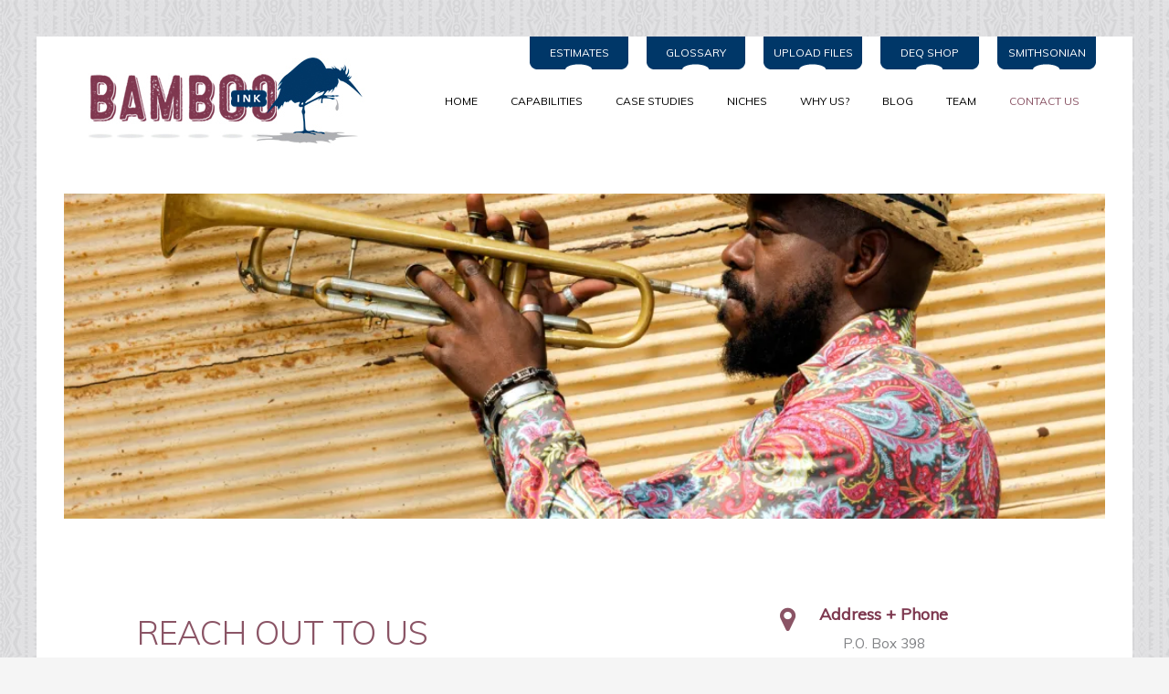

--- FILE ---
content_type: text/css
request_url: https://bambooink.com/wp-content/themes/rockfolio-child/style.css?ver=1
body_size: 11259
content:
/*
Theme Name:     Bamboo Ink
Theme URI:		http://themeforest.net/user/Orangeidea/portfolio
Description:    Child theme for the ROCKFOLIO theme
Version:		1.0
Author:         OrangeIdea
Author URI:		http://themeforest.net/user/OrangeIdea
Template:		rockfolio

*/

@import url("../rockfolio/style.css");
@import url("framework/css/options.css");

/* --------- Insert your custom styles on next rows --------- */

/*
Gray is: c0c0c0
Yellow is: ffbf4c
Green: 676d48
Blue is: 4d5762
Maroon: 7e3950
*/

body.woocommerce-cart .woocommerce-shipping-method,
body.woocommerce-cart #shipping_methods { display: none !important; }

body.woocommerce-cart  .woocommerce ul#shipping_method {
    display: none;
}

body.woocommerce-cart p.woocommerce-shipping-destination  {
    visibility: hidden;
    position: relative;
}

body.woocommerce-cart p.woocommerce-shipping-destination :after {
    visibility: visible;
    position: absolute;
    top: 0;
    left: 0;
    content: "Calculated at checkout";
}


.widget { margin-bottom: 40px; }

..menu-shop-menu-container { margin-left: 40px;}
.menu-shop-menu-container li:before {
  content: '\f054';
  font-family: 'FontAwesome';
  float: left;
  padding-right: 5px;
  color: #c0c0c0;
}

.gf_browser_ie {
   display: block !important;
}

.variations label {
    display: none;
}

#add_payment_method #payment ul.payment_methods li, .woocommerce-cart #payment ul.payment_methods li, .woocommerce-checkout #payment ul.payment_methods li {
    display: block;
    float: left !important;
}

.related { display: none;}
body.postid-493 .woocommerce-product-gallery--with-images { display: none;}
body.postid-493 h1.oi_legend,
body.postid-493 .product_meta,
body.postid-493 .woocommerce-tabs,
body.postid-493 .quantity,
body.postid-493 .oi_soc_header
{ display: none;}

body.postid-493 .woocommerce-page div.product div.summary,
body.postid-493 .woocommerce div.product div.summary{
    float: none;
    width: 100% !important;
    clear: none;
}

body.postid-496 .woocommerce-product-gallery--with-images { display: none;}
body.postid-496 h1.oi_legend,
body.postid-496 .product_meta,
body.postid-496 .woocommerce-tabs,
body.postid-496 .quantity,
body.postid-496 .oi_soc_header
{ display: none;}

body.postid-496 .woocommerce-page div.product div.summary,
body.postid-496 .woocommerce div.product div.summary{
    float: none;
    width: 100% !important;
    clear: none;
}

body.postid-472 td.label { display: none;}

#tax_exempt_checkbox_field .input-checkbox {
    clear: both;
    float: left !important;
    display: inline-block;
   	margin: 10px 10px 0 -20px;
}

.woocommerce form .form-row .input-checkbox {
    display: inline-block !important;
    margin: -2px 8px 0 0;
    text-align: center;
    vertical-align: middle;
    position: relative !important;
}

.message_box { 
color: #5e7f96;
border-color: #cfebfe;
background-color: #dff2fe;
	border-radius: 5px;
	display: block;
overflow: hidden;
margin: 0 0 21.74px;
padding: 1em 1em 1em 4em;
position: relative;
font-size: 1em;
padding: 20px;
}


.message_box .vc_message_box-icon { 
float: left;
color: #56b0ee;
bottom: 0;
font-size: 2em;
left: 0;
top: 0;
width: 1.5em;
font-weight: 400;
font-style: normal;
}

.message_box a { color: #333; font-weight: bold;}

body { 
	letter-spacing: 0px;
	background-image: url('https://bambooink.com/wp-content/uploads/2017/07/BambooWeb_Background.jpg');
	}

.this_page a { font-weight: bold !important;}

h1 { text-transform: uppercase; }


.oi_header_menu li a { padding: 18px;}
	
	
.vc_custom_1500915150306 h3 { color: #000; }

.oi_head_holder { padding-top: 0;}
.oi_icon_titile  {font-weight: bold; font-size: larger; color: #7e3950}
.oi_present_titile { color: #000;}
.oi_present_sub_titile { color: #808285; }

.util { float: right; }

.util a {
	display: block;
	background: url('images/NavBox_Blue.png') top center no-repeat;
	width: 108px; height: 36px;
	text-align: center;
	color: #fff;
	text-decoration: none;
	text-transform: uppercase;
	font-size: 12px;
	line-height: 36px;
	float: left;
	margin-left: 20px;
	
}

.util a:hover {
	display: block;
	background: url('images/NavBox_Blue.png') bottom center no-repeat;

}

.tablepress tfoot th, .tablepress thead th {
    background-color: #813750 !important;
    font-weight: 400 !important;
    vertical-align: middle;
    color: #fff;
}

.oi_head_holder {
    background: #fff none repeat scroll 0 0;
    left: auto;
    max-width: 100%;
    padding: 0 100px 40px 100px;
    position: relative;
    right: auto;
    width: auto;
    z-index: 999;
}

.io_widget_title {
    padding-left: 0;
    margin-bottom: 20px;
    border-left: 0px solid #000;
    text-transform: uppercase;
    letter-spacing: 3px;
    color: #000;
}

.vc_custom_1419260513295 {
    padding-right: 15px !important;
    padding-left: 15px !important;
    background-color: #675c53 !important;
}

.this_page {
    background: #fff none repeat scroll 0 0;
    padding-top: 0px !important;
}

.vc_separator h4 {font-size: 22px !important;}

.softgray { opacity: 0.7;}

.inner_img_holder img { width: 100%; height: auto;}

.check li {
  margin: 1em;
  margin-left: 3em;
}

.check li:before {
  content: '\f046';
  font-family: 'FontAwesome';
  float: left;
  margin-left: -1.5em;
  color: #8a5465;
}

.vc_team_member_holder { margin-bottom: 0;}

.oi_r_t_w_s .oi_strange_portfolio_item {
    padding: 2px;
}

.oi_port_filter_holder { display: none;}

.numberCircle {
    border-radius: 50%;
    width: 42px;
    height: 42px;
    padding: 8px;
    background: #7e3950;
    border: 2px solid #7e3950;
    color: #fff;
    text-align: center;
    font: 22px Arial, sans-serif;
    margin: 0 auto;
    margin-bottom: 20px;
}

.vc_btn3 { text-transform: uppercase;}

body.page-id-89 .oi_vc_icon { margin-bottom: 0; padding-bottom: 0;}

.jrp_indent { margin-left: 80px;}

.popmake-close { color: #7e3950; }

body.page-id-22 .oi_r_t_w_s { padding: 80px;}

body.page-id-22 .oi_port_container { margin-top: 40px;}

.oi_footer { padding: 80px !important; }

.one_half { width: 50%; float: left; margin: 40px 0; color: #4d5762;}

body.postid-198 .vc_column-inner {
padding: 0 !important;
}


.vc_custom_1502554325301,
.vc_custom_1502554315721,
.vc_custom_1502554325302,
.bink-padd-80,
.vc_custom_1502387535315,
.vc_custom_1502387374778,
.vc_custom_1502387298321,
.vc_custom_1502387312050,
.vc_custom_1501887527525,
.vc_custom_1501897492876,
.vc_custom_1501898605023,
.vc_custom_1502387783433,
.vc_custom_1501969412744,
.vc_custom_1502388239956,
.vc_custom_1502388216215,
.vc_custom_1501970907166,
.vc_custom_1502395052115,
.vc_custom_1501971241418,
.vc_custom_1500906551106,
.vc_custom_1500913810281,
.vc_custom_1500913766941,
.vc_custom_1502142871448,
.vc_custom_1502391397500,
.vc_custom_1502391408275,
.vc_custom_1502394530064,
.vc_custom_1502392047729,
.vc_custom_1500915150306,
.vc_custom_1521141150796,
body.home .vc_column-gap-30
{ 
	padding-left: 80px !important; 
	padding-right: 80px !important;
	}

.bink-padd-80 { padding-top: 40px;}

.bi-letterspace { letter-spacing: 10px;}

.bi-upload { padding: 80px;}

.header_row {
	padding-left: 0px !important; 
	padding-right: 0px !important;
}

.fcbody { border: 0 !important;}

#choose_subdir_pair, .newsubdir_pair, #fcfooter { display: none; }

.uploaderbody #fcwrapper, .uploadcompletebody #fcwrapper, .encnarrow #fcwrapper {
    max-width: 100% !important;
    border: 0 !important;
}

dt {
    border-bottom: 1px solid #ccc;
    clear: left;
    float: left;
    font-weight: bold;
    text-align: left;
    width: 100%;
}

.upform_note { display: none;}

#fcwrapper {
    box-shadow: 0 0 0px #fff !important;
    border: 0 !important;
}

#fcbody { margin: 80px;}

@media only screen and ( max-width:1040px ) {
	.oi_header_menu li a { padding: 8px;}
	
	.jrp_indent { margin-left: 0px;}
	.oi_vc_icon { margin-bottom: 0 !important;}
}


@media only screen and ( max-width:880px ) {
	h1, h2 { font-size: 28px; font-weight: 300;}
	
	.vc_team_member_holder .oi_mask {
    top: 20%;
	}
	
	.oi_team_cont_holder {  line-height: auto; }
	
	.vc_team_member_holder .oi_mask i {
	 font-size: 12px;
    font-weight: 300; line-height: 12px; 
    }
    
    .oi_icons a { margin-top: 5px;}
    
    #fcbody { margin: 20px;}
        
    .vc_custom_1502554325301,
.vc_custom_1502554315721,
.vc_custom_1502554325302,
.bink-padd-80,
.vc_custom_1502387535315,
.vc_custom_1502387374778,
.vc_custom_1502387298321,
.vc_custom_1502387312050,
.vc_custom_1501897492876,
.vc_custom_1501898605023,
.vc_custom_1502387783433,
.vc_custom_1501969412744,
.vc_custom_1502388239956,
.vc_custom_1502388216215,
.vc_custom_1501970907166,
.vc_custom_1502395052115,
.vc_custom_1501971241418,
.vc_custom_1500906551106,
.vc_custom_1500913810281,
.vc_custom_1500913766941,
.vc_custom_1502142871448,
.vc_custom_1502391397500,
.vc_custom_1502391408275,
.vc_custom_1502394530064,
.vc_custom_1502392047729,
.vc_custom_1500915150306,
.vc_custom_1521141150796,
body.home .vc_column-gap-30
{ 
	padding-left: 20px !important; 
	padding-right: 20px !important;
	}

.vc_custom_1501887527525
{ 
	padding-left: 0px !important; 
	padding-right: 0px !important;
	}
		

body.page-id-22 .oi_r_t_w_s { padding: 20px;}

}

body.page-id-478 .gform_wrapper .gsection {
    border-bottom: 0;
}

body.page-id-478 .gform_wrapper ul li.gfield {
    margin-top: 0;
    padding: 20px;
    padding-right: 20px;
}

body.page-id-478 .gform_wrapper .top_label .gfield_label {
    display: -moz-inline-stack;
    display: inline-block;
    line-height: 1.3;
    clear: all;
    float: left;
    width: 250px;
    margin-right: 40px;
    padding: 0;
}

body.page-id-478 #field_5_57 {
font-size: larger;
background-color: #eee;

}

#field_5_55 .gfield_label,
#field_5_51 .gfield_label,
#field_5_53 .gfield_label,
#field_5_54 .gfield_label{
width: 100%;
float: none;
}

#input_5_52_4 { 
	appearance: none;
    -webkit-appearance: none;
    -moz-appearance: none; 
    border: 1px solid #eee;
    /* needed for Firefox: */
    overflow:hidden;
  padding: 5px;
    pointer-events: none;

}

body.page-id-478 .gfield_price { 
border: 1px solid #eee;
padding: 10px;
margin:0;
}

body.page-id-478 .gfield_price:nth-child(odd) {
background-color: #eee;
}

body.page-id-478 .gform_wrapper .top_label div.ginput_container {
    margin-top: 0;
}

#input_5_52_4 { 
  -webkit-user-select: none;
  -moz-user-select: none;
  -ms-user-select: none;
  user-select: none;          
}


@media only screen and ( max-width: 760px ) {

	.vc_team_member_holder .oi_mask {
    top: 40%;
	}
	
	.headerrow { 
	display: inline-block; 
	margin: 0 auto;
	width: 100%;
	}

	.util { display: block; text-align: center; float: none; clear: both; width: 100%; }
	.util a, .util a:hover  {
    background: rgba(0, 0, 0, 0) url("images/NavBox_Blue.png") no-repeat scroll center top;
    color: #fff;
    display: inline-block;
    float: none;
    font-size: 12px;
    height: 36px;
    line-height: 36px;
    margin: 2px;
    padding: 0 10px;
    text-align: center;
    text-decoration: none;
    text-transform: uppercase;
    width: auto;
	}
	.util a:hover {
	background: url('images/NavBox_Blue.png') bottom center no-repeat;

}
	

}

@media only screen and ( max-width: 680px ) {


.bi-upload { padding: 20px;}
.vc_team_member_holder { margin: 5px;}



}

--- FILE ---
content_type: text/css
request_url: https://bambooink.com/wp-content/themes/rockfolio/style.css
body_size: 597
content:
/*
Theme Name: Rockfolio
Theme URI: http://themeforest.net/user/OrangeIdea/portfolio
Description: Rockfolio - Responsive Theme For WordPress
Author: OrangeIdea
Author URI: http://themeforest.net/user/OrangeIdea
Version: 1.0.4
Tags: one-column, two-columns, left-sidebar, right-sidebar, fluid-layout, fixed-layout, custom-menu, full-width-template, rtl-language-support, sticky-post, theme-options, translation-ready
License: 
License URI:
*/
@import url('framework/bootstrap/bootstrap.css');
@import url('framework/css/main_style.css');
@import url('framework/css/options.css');




--- FILE ---
content_type: text/css
request_url: https://bambooink.com/wp-content/themes/rockfolio-child/framework/css/options.css
body_size: 4291
content:
/* 
*	=================================================================================================================================================
*	GENERATED CSS FILE
*	=================================================================================================================================================
*/



body {
    font-family: Muli;
    font-weight: 400;    font-style: ;
    font-size: 15px;
    line-height: 24px;
    color: #808285;
    background-color: #f5f5f5;
	background-image:  url('http://bambooink.com/wp-content/uploads/2017/07/BambooWeb_Background.jpg');     background-repeat: repeat;     background-position: ;    background-size: ;    background-attachment: ;}

.oi_legend {
    font-family: Open Sans;
    font-weight: 700;    font-style: ;
    font-size: 42px;
    line-height: 50px;
    color: #222;
}

.oi_sub_legend {
    font-family: Open Sans;
    font-weight: ;    font-style: ;
    font-size: 20px;
    line-height: 36px;
    color: #222;
}




h1 {
    font-family: Muli;
    font-weight: 300;    font-style: ;
    font-size: 36px;
    line-height: 40px;
    color: #8a5465;
}

h2 {
    font-family: Muli;
    font-weight: ;    font-style: ;
    font-size: 30px;
    line-height: 34px;
    color: #8a5465;
}


h3 {
    font-family: Muli;
    font-weight: 400;    font-style: ;
    font-size: 24px;
    line-height: 28px;
    color: #8a5465;
}


h4 {
    font-family: Muli;
    font-weight: ;    font-style: ;
    font-size: 18px;
    line-height: 24px;
    color: #8a5465;
}

h5 {
    font-family: Muli;
    font-weight: ;    font-style: ;
    font-size: 16px;
    line-height: 18px;
    color: #8a5465;
}

h6 {
    font-family: Muli;
    font-weight: 400;    font-style: ;
    font-size: 16px;
    line-height: 24px;
    color: #808285;
}
a { color:#8a5465}
#filters a:hover { color:#8a5465 !important}
a:hover {color:#8a5465}
.oi_header_menu > li.current-menu-item > a, .oi_header_menu > li.current-menu-parent > a, .oi_header_menu > li.current_page_parent > a, .oi_header_menu > li.current-menu-parent:hover > a, .oi_header_menu > li.current_page_parent:hover > a {
color: #8a5465}
.oi_link_block a:hover { color:#8a5465 !important;}
.page-numbers.current { color:#8a5465}
.colored {color: #8a5465; }
.oi_soc_header a:hover { color:#8a5465; }
#scroll_to_content a:hover { text-decoration:none; color:#8a5465; border-color:#8a5465}
.post-categories li:not(.current-menu-item):not(.current-menu-parent) a:after {
    background: #8a5465;
}
.post-categories li:not(.current-menu-item):not(.current-menu-parent) a:hover:before {
    background: #8a5465;
}
.oi_header_menu ul > li > a:hover { color:#8a5465}
.oi_header_menu ul > li.current-menu-item > a { color:#8a5465}
.oi_breadcrumbs a:hover { color:#8a5465; text-decoration:none;}
.oi_add_post_like:hover strong { color:#8a5465;}
.oi_add_post_like.oi_already_post_liked strong {color:#8a5465;}
.oi_already_post_liked  .oi_like_post_count {color:#8a5465;}
.oi_blog_post_cat.oi_already_post_liked  { color:#8a5465}
.oi_readmore_btn:hover { color:#8a5465; text-decoration:none;}
.oi_blog_post_meta_holder {color:#8a5465}
.oi_ddate { color:#8a5465; border-bottom:1px solid #8a5465; }
.oi_blog_post_cat a:after, .oi_readmore_btn:after {
    background: #8a5465;
}
.oi_blog_post_cat a:hover:before, .oi_readmore_btn:hover:before {
    background: #8a5465;
}
.link_post .link_date { color:#8a5465; border-bottom:1px solid #8a5465;}
.link_url .blog_title_a:hover { color:#8a5465}
.wpcf7 input.wpcf7-submit:hover { color:#8a5465}
.oi_content_btn:hover {color:#8a5465;}
.comment-form input#submit:hover { color:#8a5465}
#load_more_port_masorny_posts:hover { color:#8a5465; }
@media (min-width: 0px) and (max-width: 767px) {
	.post-categories > li.current-menu-item > a { color:#8a5465}
    .post-categories li.active { background:#8a5465}
}
#wp-calendar a { color:#8a5465}
#wp-calendar caption { color:#8a5465}
.oi_tweet a:hover { color:#8a5465; }
.oi_tweet_time > a.twitter_time { color:#8a5465; }
.oi_widget ul:not(#cbox):not(.oi_instagram_widget_ul) li a:hover { text-decoration:none; opacity:1; color:#8a5465;}
.oi_header_menu ul {
border-top-color: #8a5465  !important;
}
.oi_port_sep {
 background: #8a5465 !important;
}
.filter_current {
color: #8a5465 !important;
}



























--- FILE ---
content_type: text/css
request_url: https://bambooink.com/wp-content/themes/rockfolio/framework/css/main_style.css
body_size: 39912
content:
/*------------------------------------------------------------------
[Master Stylesheet]

Project:	BURAN THEME
Version:	1.0
Last change:	
Assigned to:	OrangeIdea
Primary use:	Portfolio site 
-------------------------------------------------------------------*/

/*------------------------------------------------------------------
[Table of contents]

0. Import
1. Typograpgy
2. Menu
3. Portfolio
4. Blog
5. Responsive
6. Shortcodes

-------------------------------------------------------------------*/


/*------------------------------------------------------------------
[0. Import]
-------------------------------------------------------------------*/

@import url('font-awesome/css/font-awesome.min.css');
@import url('animate.css');
@import url('lightbox.css');
@import url('../vc_extend/vc.css');




/*------------------------------------------------------------------
[1. Typograpgy]
-------------------------------------------------------------------*/
.mb0 { margin-bottom:0px !important}
.page_holder {background:#fff;}
.oi_footer { background:#f5f5f5;   padding:0px 0px !important; margin-top:0px }
.oi_f_head { margin:40px; margin-top:80px; background:#f5f5f5; position:fixed; z-index:-2 !important; left:0; top:0px; max-width:100%; width:auto; padding:220px 80px !important; right:0px; }

body {letter-spacing:1px; padding:40px; background:#f5f5f5}
::selection {
	background:#333;
	color:#fff;
}
.full_row.vc_row  { margin:0px;}
.full_row div[class*='vc_col'] { margin:0px; padding:0px;}
.block_row.vc_row  { margin-left:0px; margin-right:0px;}
.block_row div[class*='vc_col'] { margin:0px; padding:0px;}
.full_row div[class*='vc_col'].oi_block { padding:40px;}

a, a:hover, .oi_strange_portfolio_item_holder .oi_mask, .oi_strange_portfolio_item_holder:hover .oi_mask, .oi_header_menu ul, .oi_header_menu li:hover ul, .oi_clock_mask_holder, .oi_clock_mask_holder:hover, .oi_full_row_post, .oi_full_row_post:hover{
webkit-transition: all 0.1s ease-in-out;
-moz-transition: all 0.1s ease-in-out;
-ms-transition: all 0.1s ease-in-out;
-o-transition: all 0.1s ease-in-out;
transition: all 0.1s ease-in-out;
-webkit-backface-visibility: hidden; /* Chrome, Safari, Opera */
backface-visibility: hidden;
	
	}

.oi_posts_ul li {
	webkit-transition: all 0.3s ease-in-out;
-moz-transition: all 0.3s ease-in-out;
-ms-transition: all 0.3s ease-in-out;
-o-transition: all 0.3s ease-in-out;
transition: all 0.3s ease-in-out;
-webkit-backface-visibility: hidden; /* Chrome, Safari, Opera */
backface-visibility: hidden;
	}
	
input:focus, input:active, button:focus, button:active, button:focus, textarea:active, textarea:focus { border:1px solid #e6e6e6 !important; outline:none !important; background:#f9f9f9 !important}
a { color:#a38671}
a:hover {color:#a38671}
a:focus, a:active { outline:none; text-decoration:none;}
h1,h2,h3,h4,h5,h6 { margin-top:0px;}

img {
-webkit-user-select: none;
-khtml-user-select: none;
-moz-user-select: none;
-o-user-select: none;
user-select: none;
}
.img-responsive img { max-width:100%; display:inline-block; height:auto;}

.alignleft { text-align:left; margin-top:20px; margin-bottom:20px; float:left; display:inline-block; margin-right:40px;}
.alignright  { text-align:right; margin-top:20px; margin-bottom:20px; float:right; display:inline-block; margin-left:40px;}


/*------------------------------------------------------------------
[2. MENU]
-------------------------------------------------------------------*/
/*Header*/
.oi_head_holder { padding:40px 100px; position:fixed; right:40px;
  left: 40px;
  width:auto;
  max-width: 100%;
  z-index:999;
  background:#fff;}
.this_page { padding-top:130px !important; background:#fff;}
.admin-bar { margin-top:32px;}

.oi_head_holder.oi_sticky { margin-top:-40px; background:#fff; left:40px; right:40px; padding:10px 100px;}
.admin-bar .oi_head_holder.oi_sticky { margin-top:-72px !important;}
.oi_head_holder_anchore { position:fixed; top:80px;}
/*Menu*/
.oi_real_menu { float:right; margin-top:10px; }
	.oi_real_menu > li { display:block; float:left; text-transform:uppercase;   }
	.oi_real_menu > li > a { color:#000;padding:7px 18px; display:block; font-size:12px;}
	.oi_real_menu > li:hover > a { text-decoration:none; border-bottom:none;  background:#fff;}
	.oi_real_menu > li:hover { }
	.oi_real_menu > li.current_page_item, .oi_real_menu > li.current-menu-parent, .oi_real_menu > licurrent_page_parent { background:#fff;  }
	.oi_real_menu > li.current_page_item a { color:#000;}
	.oi_real_menu > li.current_page_item a { border:none;}
	.oi_real_menu > li > ul { display:none;}
	
	
	.oi_xs_menu { margin-top:15px; font-size:14px;}
	.oi_st_menu_holder  { position:fixed; display:none; background:#fff; top:0px; width:100%; z-index:99; }
	.oi_st_menu_holder .oi_header_menu > li { padding-top:10px; padding-bottom:10px;}
	.oi_st_menu_holder .oi_header_menu > li > ul { margin-top:10px;} 
	.admin-bar .oi_st_menu_holder { top:32px;}
	.oi_st_menu_holder .oi_header_menu { margin-top:30px;}
	.oi_st_menu_holder .oi_logo_place img { max-height:50px; margin-top:30px; margin-bottom:30px;}

.no_hover:hover a { color:#000 !important}
.oi_header_menu { list-style:none; margin:0px; padding:0px; margin-top:5px; float:right; }
.oi_header_menu > li { display:block; float:left;}
.oi_header_menu li a { display:inline-block; padding:10px 20px; position:relative; color:#000; font-size:12px; text-transform: uppercase;  }
.oi_header_menu > li.current-menu-item > a, .oi_header_menu > li.current-menu-parent > a, .oi_header_menu > li.current_page_parent a, .oi_header_menu > li.current-menu-parent:hover > a, .oi_header_menu > li.current_page_parent:hover > a { color:#e83b23; background:#fff;}
.oi_header_menu li:last-child a  { margin-bottom:0px;}
.oi_header_menu li:hover a  { text-decoration:none; color:#000; background:#fff;}
.oi_header_menu ul { position:absolute;  background:#fff; padding:0px; margin-top:20px; opacity:0; z-index:999; display:none;width:240px;}
.oi_header_menu li:hover ul { display:block; opacity:1; margin-top:-1px;}

.oi_header_menu ul > li { margin:0px !important; display:block;}
.oi_header_menu ul > li > a {font-size:11px;text-transform: none;  padding:10px 20px;  border:none; line-height:12px; display:block;}
.oi_header_menu ul > li:first-child { padding-top:12px}
.oi_header_menu ul > li:last-child { padding-bottom:12px}
.oi_counts { visibility:hidden; position:absolute;}
#load_more_port_masorny_posts.disabled, #load_more_port_masorny_posts.disabled:hover { cursor:default;color:#999 !important;}

.oi_header_menu ul > li > a:hover:after, .oi_header_menu ul > li > a:hover:before{ display:none !important; }
.oi_header_menu ul > li > a:hover { color:#a38671}
.oi_header_menu ul > li.current-menu-item > a { color:#a38671}


/*Misc*/
.oi_full_btn { padding:20px; background:#ecf0f1; width:100%; text-align:center; display:block; color:#000; font-size:18px; }
.oi_full_btn:hover {background:#a38671; color:#fff; text-decoration:none;}



/*------------------------------------------------------------------
[3. PORTFOLIO]
-------------------------------------------------------------------*/
.oi_portfolio_page_holder { padding:0px 95px; background:#fff;}
.oi_s_t_w_s .oi_port_filter_holder { padding:0px; background:none; margin-bottom:30px;}
.oi_s_t_w_s .oi_load_more_holder {}

.oi_strange_portfolio_item { margin-bottom:30px;}
.oi_featured_holder {  background:#c10024; text-align:center; margin-top:30px; }
.oi_strange_portfolio_item_holder { position:relative;}
.oi_strange_portfolio_item .oi_mask { position:absolute; top:10px; left:10px; bottom:10px; right:10px; opacity:0; background:#fff; padding:40px;}
.oi_strange_portfolio_item:hover .oi_mask { opacity:1;}
.oi_mask h4 { margin-top:-10px;}
.oi_strange_portfolio_item:hover .oi_mask h4 { margin-top:0px;}
.oi_small_descr { color:#000; margin-top:20px;}
.oi_por_small_thumb { margin-top:20px;}
.portfolio-squre .oi_por_small_thumb, .wall-portfolio-squre .oi_por_small_thumb { display:none;}

	/*Wall*/
	.oi_wall { margin-left:0px; margin-right:0px;}
	.oi_col.col-md-4, .oi_col.col-md-8, .oi_col.col-md-3, .oi_col.col-md-6 { margin-bottom:0px; padding:0px;}
	.oi_wall .oi_strange_portfolio_item .oi_mask {top:10px; left:10px; bottom:10px; right:10px;}


.oi_port_sep { height:3px; width:40px; background:#a38671}
.oi_port_sep_right { float:right;  height:3px; width:40px; background:#a38671}
.oi_port_cats { color:#999; margin-top:10px;}
.oi_strange_portfolio_item  .oi_vc_potrfolio { height:100%}

.oi_mask h4, .oi_strange_portfolio_item:hover .oi_mask h4, .oi_test img, oi_test:hover img{
webkit-transition: all 0.3s ease-in-out;
-moz-transition: all 0.3s ease-in-out;
-ms-transition: all 0.3s ease-in-out;
-o-transition: all 0.3s ease-in-out;
transition: all 0.3s ease-in-out;
-webkit-backface-visibility: hidden; /* Chrome, Safari, Opera */
backface-visibility: hidden;
}
.oi_head_holder {
webkit-transition: padding 0.2s ease-in-out;
-moz-transition: padding 0.2s ease-in-out;
-ms-transition: padding0.2s ease-in-out;
-o-transition: padding 0.2s ease-in-out;
transition: padding 0.2s ease-in-out;
-webkit-backface-visibility: hidden; /* Chrome, Safari, Opera */
backface-visibility: hidden;
}


	
	/*Load More*/
	.oi_load_more_holder { text-align:center; padding:30px; background:#fff;letter-spacing:2px; text-transform:uppercase; font-size:11px;}
	#load_more_port_masorny_posts { color:#000}
	#load_more_port_masorny_posts:hover { color:red; text-decoration:none; cursor:pointer;}
	
	/*Filters*/
	.oi_port_filter_holder {  padding:30px 0; background:#fff; letter-spacing:2px; text-transform:uppercase; font-size:11px; padding-top:0px}
	.filter_button {  color:#000;  margin-right:20px;  display:inline-block; }
	.filter_button:hover {color:#a38671; text-decoration:none;}
	.filter_current { color:#a38671; }
	.filter_current:hover { color:#a38671; text-decoration:none;}
	
	/*Portfolio Navvigation*/
	.oi_port_nav { font-size:20px; text-align:center; margin-top:40px; color:#000; padding-bottom:40px;}
	.oi_port_nav a { margin:10px; color:#999;}
	.oi_port_nav a:hover { color:#000}
	


/*Footer*/
.oi_footer { margin-top:40px; padding-top:20px; padding-bottom:40px;}
.oi_foot_right { text-align:right;}
.oi_soc_icons a { color:#666; padding:7px;}



/*------------------------------------------------------------------
[4. BLOG]
-------------------------------------------------------------------*/
.responsive-container { position: relative; padding-bottom: 56.25%; padding-top: 30px; height: 0; overflow: hidden; }
.responsive-container iframe { position: absolute; top: 0; left: 0; width: 100%; height: 100%; }
.single .responsive-container {margin-bottom:40px;}

.responsive-audio iframe { width:100%;}
.oi_test { display:block; overflow:hidden;}
.oi_test img:hover {
    transform:scale(1.1);
    -ms-transform:scale(1.1); /* IE 9 */
    -moz-transform:scale(1.1); /* Firefox */
    -webkit-transform:scale(1.1); /* Safari and Chrome */
    -o-transform:scale(1.1); /* Opera */
	cursor:crosshair;
}

.oi_main_blog_row {margin:0px; padding:0px 95px;}
.oi_0_p { padding:0px;}
.oi_full_row_post {   background:#fff; position:relative;}
.oi_chess_style .oi_post_content_holder { width:100%; display:table; }
.oi_post_content_holder_inner {display: table-cell;
  vertical-align: middle;
  line-height: 22px; padding:0 80px; background:#f6f6f6;}
.oi_blog_post_content_holder ul ul{ padding-left:30px; list-style: circle; font-size:14px;}
.oi_blog_post_content_holder ul { list-style: disc; padding-left:20px; margin-bottom:40px;}
.oi_full_row_post:hover { background:#fff;}
.sticky.oi_blocks_post { padding:0px;}
.oi_blocks_post.oi_post { border-bottom:0px; padding-bottom:0px;}
.page-numbers {padding:10px; color:#444}
.page-numbers:hover { text-decoration:none;}
.page-numbers.current { color:#000}
.oi_add_post_like:hover strong { color:red;}
.oi_add_post_like:hover:after { display:none;}
.oi_add_post_like:hover:before { display:none;}
.oi_add_post_like.oi_already_post_liked strong {color:red;}
.oi_already_post_liked  .oi_like_post_count {color:red;}
.oi_blog_post_cat.oi_already_post_liked  { color:red}
.oi_already_post_liked:hover { cursor:default;}
.oi_blog_single_container { background:#fff; padding:0px 65px;}
.oi_wo_featured_holder { margin-left:-105px;}
.oi_wo_featured_cont { position:absolute; top:150px; left:55px; background:rgba(255,255,255,0.8); padding:40px;}
.oi_wo_featured_cont h1 { margin-bottom:0px !important;}
.oi_blocks_post .oi_post_holder { height:460px; background:#f6f6f6; padding:40px;}
.oi_blocks_post.sticky { padding-left:5px; background:#dedede}
.oi_blocks_post.sticky  .oi_post_holder{ }
.oi_blocks_post .oi_blog_post_cat_holder { position:absolute; bottom:20px}
.oi_blocks_post { margin-bottom:30px !important;}
.oi_blocks_post .oi_legend { font-size:34px; line-height:40px;}
.oi_blocks_post .oi_readmore_btn_holder { padding:0px; border:none; margin-top:20px; margin-left:0px; display:block;}
.oi_blocks_post .oi_blog_post_title_holder { margin-top:20px;}
.oi_blocks_post .oi_post_holder.oi_flip { padding:0px;}
.oi_blocks_post .oi_post_holder iframe {width:100%; margin-bottom:5px;}
.oi_blocks_post .oi_post_holder.oi_flip img { width:100% !important; display:block;}
.oi_block_cont_holder { background:#f6f6f6; padding:40px; height:100%; opacity:0; -webkit-transition: opacity .3s ease-in-out;
        -moz-transition: opacity .3s ease-in-out;
        -ms-transition: opacity .3s ease-in-out;
        -o-transition: opacity .3s ease-in-out;
        transition: opacity .3s ease-in-out;}
.oi_blocks_post .oi_post_holder.oi_flip:hover  .oi_block_cont_holder { opacity:1; -webkit-transition: opacity .3s ease-in-out;
        -moz-transition: opacity .3s ease-in-out;
        -ms-transition: opacity .3s ease-in-out;
        -o-transition: opacity .3s ease-in-out;
        transition: opacity .3s ease-in-out;}



.oi_full_width_post { text-align:center;}
.single .oi_blog_post_content_holder { margin-top:20px;}
.oi_full_width_post .f_status .img-responsive { display:inline-block; text-align:center;}
.oi_full_width_post .oi_blog_post_content_holder { padding:0px 60px;}
.format-image .oi_blog_post_content_holder { margin-top:20px;}
.oi_full_width_post .oi_readmore_btn_holder { padding:0px; border:none; margin-top:20px; margin-left:0px; display:block;}
.oi_simple_image { overflow:hidden;}
.oi_simple_image.oi_img_grid a:hover { cursor:pointer}
.inner_post_holder h1.oi_legend { margin-bottom:20px;}
.oi_search_btn { width:100%; background:#fff; border:1px solid #e8e8e8; color:#999; border-radius:0px;}
.oi_search_btn:hover { width:100%; background:#e8e8e8; }

.oi_left_side_post { text-align:right;}
.oi_blog_page_title { background:#b99d61; text-align:center; padding:60px;}
.oi_blog_page_title h1 { color:#fff; font-size:24px; line-height:24px;}
.oi_readmore_btn { color:#b99d61; text-decoration:none;  margin-top:20px; padding:6px 12px; border:1px solid #b99d61; display:inline-block; font-size:12px; letter-spacing:2px;}
.oi_readmore_btn:hover { color:#fff !important; text-decoration:none; background:#b99d61;}
.oi_blog_post_cat_holder { margin-top:25px;}
.oi_with_sidebar { padding:0px 95px; background:#fff;}
.oi_with_sidebar .oi_post_content_holder { padding:20px 40px; background:#fafafa;}
h2.blog_title {margin-bottom:0px; font-size:28px; line-height:32px !important; text-transform:uppercase; font-weight:300; margin-bottom:15px; margin-top:15px; letter-spacing:4px;}
.oi_with_sidebar h2.blog_title {margin-bottom:0px; font-size:20px; line-height:24px !important; text-transform:uppercase; font-weight:300; margin-bottom:15px; margin-top:15px; letter-spacing:4px;}
.oi_with_sidebar .post { margin-bottom:40px;}
.oi_sub_legend.search_blog_title { font-size:20px !important; line-height:32px;}
.search .oi_single_cat_desc { margin-bottom:40px;}
.blog_title_a { color:#000; }
.blog_title_a:hover { color:#000; text-decoration:none;}
.oi_blog_post_meta_holder { margin-bottom:10px; font-size:12px; color:red}
.oi_blog_post_cat { font-size:11px; color:#999; padding-bottom:10px; display:inline-block; margin-right:20px;}
.oi_blog_post_cat strong { font-weight:normal; color:#444; font-size:12px;}
.oi_blog_post_data_holder { font-size:11px; padding-bottom:0px; margin-bottom:0px; display:inline-block; }
.oi_blog_post_data_holder  .oi_blog_post_cat { margin-right:0px; margin-left:10px; padding-bottom:6px;}
.oi_ddate { color:red;  border-bottom:1px solid red; padding-bottom:5px;}
	.single .oi_blog_post_data_holder { margin-bottom:10px;}
	.single .oi_blog_post_data_holder .oi_ddate { border:none;}

.oi_blog_post_cat a { display:inline-block; position:relative; color:#999;}
.oi_blog_post_cat a:hover { color:#000; text-decoration:none;}
.oi_blog_post_cat a:before, .oi_readmore_btn:before {
	content: '';
    display: inline-block;
    position: absolute;
    left: 0;
    bottom: 0;
    height: 1px;
    width: 0;
    transition: width 0s ease, background .2s ease;
	
	}
.oi_blog_post_cat a:after, .oi_readmore_btn:after {
	content: '';
    display: inline-block;
    position: absolute;
    right: 0;
    bottom: 0;
    height: 1px;
    width: 0;
    background: red;
    transition: width .2s ease;
}

.oi_post.sticky .oi_post_holder { padding:40px; background:#f3f3ef} 
.oi_blog_post_featuder_holder { position:relative; margin-bottom:20px;}
.oi_tringle { position:absolute; z-index:9999; left:50%; margin-left:-20px; bottom:0px; width: 0; height: 0; border-bottom: 20px solid #fff; border-right: 20px solid transparent; border-top: 20px solid transparent;  border-left: 20px solid transparent;}

.quote_post, .post_audio { padding: 60px; }
.quote_post .oi_legend.quote_quote { font-size:36px; line-height:40px; font-style:italic;}
.quote_post .oi_legend.quote_author { font-size:24px; line-height:40px; margin-top:30px; margin-bottom:30px; }

.link_post .oi_blog_post_cat_holder { margin-top:10px;}
.link_post .link_date { color:red; border-bottom:1px solid red; padding-bottom:0px}
.link_post .oi_legend.link_url { margin-top:10px;}
.link_url .blog_title_a:hover { color:red}

.post_video iframe { width:100%; height:400px; margin-bottom:5px;}
.post_audio iframe {width:80%; margin-bottom:5px;}
.post_audio .blo_title { margin-top:20px;}
.compactSound { background:#fff !important;}
.post_chat .oi_blog_post_content_holder { padding:60px !important; background-color:#f3f3ef;}
.twitter-tweet  {
	width:100% !important;
	box-shadow:none !important;
	border-radius:0px !important;
	border:none !important;
	background: none !important;
}

.oi-col-md-4 { width:33.333%; float:left; overflow:hidden;}
.oi_img_grid { margin-bottom:0px;}
.oi_img_grid  img{ margin:0px;}
.post_grid { margin-top:20px;}
.oi_img_grid a:hover { cursor:crosshair}


 
.transition {
    -webkit-transform: scale(1.05); 
    -moz-transform: scale(1.05);
    -o-transform: scale(1.05);
    transform: scale(1.05);
}

/* Twitter widget */
.oi_tweet {
	background-position:20px center;
	background-repeat:no-repeat;
	font-size:12px;
	color:#666;
	margin-bottom:20px;
}
.oi_tweet a:not(.twitter_times) { color:#000;}
.oi_tweet a:hover { color:#ff3b2f; text-decoration:none;}
.oi_tweet_time > a.twitter_time { font-size:11px; color:#ff3b2f; }


/*Sidebars*/
.blog_container {  background:#fff;}
.oi_widget .img-responsive { width:100%;}
.oi_instagram_widget_ul { margin:0px;}
.oi_instagram_widget_ul li a { padding:0px ; margin:0px; display: inherit;}
.oi_instagram_widget_ul li { width:50%; float:left; display:inline-block; border:none; padding:1px;}
.io_widget_title {padding-left:20px;  margin-bottom:20px; border-left:1px solid #000; text-transform:uppercase; letter-spacing:3px; color:#000}
.oi_widget { margin-bottom:30px; padding:30px; background:#fafafa; font-size:12px !important}
.oi_widget ul:not(#cbox):not(.oi_instagram_widget_ul) { padding:0px; list-style:none;}
.oi_widget ul:not(#cbox):not(.oi_instagram_widget_ul) li { 
border-bottom:1px dotted #ededed;
}
.oi_cat_count { float: right; padding:2px 4px; background:#ededed; margin-top:6px; font-size:10px; min-width:30px; text-align:center;}
.oi_widget ul:not(#cbox):not(.oi_instagram_widget_ul) li a { color:#000; display: inline-block; opacity:1; padding:7px 0px 7px 0px;}
.oi_widget ul:not(#cbox):not(.oi_instagram_widget_ul) li a:hover { text-decoration:none; opacity:1; color:#ff3b2f;}

.oi_widget  #searchform label { display:none;}
.input-text { background:#fafafa; border:1px solid #ededed;}
input, textarea{ padding:10px;}
.oi_widget input {
	width:100%;
	padding:10px;
	border:1px solid #eaeaea;
	font-size:12px;
	line-height:12px;
	margin-bottom:20px;

}
.oi_widget input#s{ margin:0px}


.oi_right_sidebar .oi_widget{  padding-left:30px;}
.oi_left_sidebar .oi_widget{  padding-right:30px;}
.single_post_bottom_sidebar_holder { margin-top:40px;}
.oi_widget_bottom { padding:20px; background:#f9f9f9}
.io_widget_title_single { margin-bottom:30px; padding-left:20px; border-left:1px solid #000; text-transform:uppercase; letter-spacing:3px;}

.oi_post_content_content { font-style:italic; font-size:14px;}
.oi_post_content_post { margin-bottom:5px; color:#000}
.oi_recent_comment_post_holder { margin-bottom:20px;}

.oi_related_posts { list-style:none; margin:0px; padding:0px;}
.oi_related_posts li a { ; display:inline-block; padding:7px 0px;}
.oi_related_posts li:before { content: ' - '; display:inline-block; margin-right:10px;}
.oi_related_posts li a:hover {}
.oi_related_posts li:first-child a { padding-top:0px;}
.oi_related_posts li:last-child a {  padding-bottom:0px;}

	/* calendar widget */
	.widget_calendar {float: left;}
	#wp-calendar a { color:red}
	#wp-calendar {width: 100%; }
	#wp-calendar caption { text-align: right; color: #333; font-size: 12px; margin-top: 10px; margin-bottom: 15px; }
	#wp-calendar thead { font-size: 10px; margin-bottom:10px; }
	#wp-calendar thead th { padding: 10px; }
	#wp-calendar tbody { color: #aaa; }
	#wp-calendar tbody td { background: #ededed; border: 1px solid #fff; text-align: center; padding:8px;}
	#wp-calendar tbody td:hover { background: #fff; }
	#wp-calendar tbody .pad { background: none; }
	#wp-calendar tfoot #next { font-size: 10px; text-transform: uppercase; text-align: right; }
	#wp-calendar tfoot #prev { font-size: 10px; text-transform: uppercase; padding-top: 10px; }
	#wp-calendar thead th { background:#ededed; text-align:center;  border: 1px solid #fff;}
	#wp-calendar caption { font-weight:bold; color:red}
	
	#cbox .oi_flickr_item img { border-radius:0px; margin-bottom:10px;}
	.oi_flickr_item { overflow:hidden;}
	#cbox .oi_flickr_item { float:left; width:20%; border:1px solid #fff}
	#cbox .oi_flickr_item:nth-child(4n){ margin-right:0px;}
	#cbox .oi_flickr_item img:hover { opacity:0.9}
	.page-template-page-sidebar-title { margin-bottom:40px; background:#fafafa; padding:40px;}



/*Misc Style*/
.this_page .page-template-page-sidebar, .this_page .page-template-page-padding { padding:0 95px !important}
div.wpcf7-validation-errors { margin-left:0px !important;}
.wpcf7 .wpcf7-not-valid-tip{ background:#000 !important; color:#fff !important; padding:10px 20px !important; margin-bottom:20px !important; text-transform:none; letter-spacing:0px;}
.wpcf7 { font-size:12px; text-transform:uppercase; color:#666;}
.wpcf7 input { display:block;  padding:10px; border:none; background:#fff; width:100%; font-size:12px; line-height:18px; margin-bottom:20px !important; border:1px solid #e8e8e8;}
.wpcf7 textarea {  padding:10px; border:none; background:#fff; width:100%; font-size:12px; line-height:18px; border:1px solid #e8e8e8}
.wpcf7 input.wpcf7-submit { width:120px; color:#000; background:#fff; margin-top:10px !important; display:inline-block !important;}
.wpcf7 input.wpcf7-submit:hover { color:red}

.oi_content_btn { background:#f6f6f6; color:#000;}
.oi_content_btn:hover {color:red;}

.oi_post_content_holder_text { float:left;}
.oi_share_text { font-size:12px; color:#000;}
.oi_single_post_share { display:block;  margin-top:0px;}
.single-format-quote .oi_single_post_share { margin-top:20px;}
.oi_single_post_share a { margin-bottom:0px; margin-right:10px; margin-left:10px;}
pre { border:none; border-radius:0px; padding:40px; background:#333; color:#fff}
blockquote {
	border-left-width:1px;
	font-style:italic;
	color:#888;
	display:block;
	clear:both;
}
.comments-title,
.comment-list,
.comment-reply-title,
.must-log-in,
.comment-respond .comment-form,
.comment-respond iframe {
	display: block;
	margin-left: auto;
	margin-right: auto;
	width: 100%;
}

.comment-list > li:after,
.comment-list .children > li:before {
	background: url(img/dotted-line.png) repeat left top;
	background-size: 4px 4px;
	content: "";
	display: block;
	height: 1px;
	width: 100%;
}

.comment-list,
.comment-list .children {
	list-style-type: none;
	padding: 0;
}

.comment-list .children {
	margin-left: 100px;
	margin-top:20px;
}

.comment-list > li:after,
.comment-list .children > li:before {
	content: "";
	display: block;
	height: 1px;
	width: 100%;
}

.comment-list > li:last-child:after {
	display: none;
}

.comment-body {
	padding: 24px 0;
	position: relative;
}

.comment-author {
	float: left;
	font-size:11px;
	margin-right:30px;
}

.comment-author .avatar {
	display: block;
	margin-bottom: 0px;
}

.comment-author .fn {
	word-wrap: break-word;
	text-align:center;
	display:block;
}
.comment-author .fn a { text-align:center; display:block;}
.comment-author .fn a:hover { text-decoration:none;}
.comment-meta { margin-bottom:10px;}
.says { display:none;}
.comment-meta a:not(.comment-edit-link){ font-size:12px; color:#999;}
.comment-meta a.comment-edit-link{ font-size:12px;}
.comment-reply-link { color:#000; padding:6px 10px; background:#f6f6f6; margin-top:10px; display:inline-block; }
.comment-reply-link:hover { text-decoration:none;}
.comment-notes, .form-allowed-tags { font-size:12px; margin-bottom:20px; line-height:16px;}
.comment-form label { display:block; font-weight:normal; margin-top:20px;}
.comment-form input:not(#submit), .comment-form textarea  { padding:10px; border:none; background:#fff; width:100%; font-size:12px; line-height:18px;}
#respond { padding:40px; background:#f6f6f6; margin-top:60px;}
.comment-form input#submit {color:#000; border:none; padding:6px 10px; background:#fff; margin-top:10px; display:inline-block;}
.comment-form input#submit:hover { color:red}
.oi_inner_logo_holder {float:left; margin-right:40px;}



/*------------------------------------------------------------------
[2. RESPONSIVE]
-------------------------------------------------------------------*/
@media (min-width: 980px) and (max-width: 1400px) {
.oi_head_holder { padding-left:40px !important; padding-right:40px !important}
.this_page .page-template-page-sidebar, .this_page .page-template-page-padding, .oi_main_blog_row, .this_page.oi_with_sidebar, .oi_portfolio_page_holder{ padding-left:40px !important; padding-right:40px !important;}
.this_page { padding-top:130px !important;}
}
@media (min-width: 980px) and (max-width: 1200px) {
.oi_head_holder { position:relative !important; left:0px;}
.this_page { padding-top:0px !important;}
.this_page .page-template-page-sidebar, .this_page .page-template-page-padding, .oi_main_blog_row, .this_page.oi_with_sidebar, .oi_portfolio_page_holder{ padding:0 40px !important;}
.oi_widget { padding:0px; background:#fff;}
.oi_head_holder.oi_sticky { margin-top:0px !important; background:#fff; left:0px !important; right:0px !important; position:relative !important;}
}
/*
.this_page .img-responsive-oi { display: block;
    max-width: 100%;
    width: 100%;
    height: auto;
	position:relative;
}
*/
img { max-width: 100% }
@media (min-width: 767px) and (max-width: 980px) {
	.oi_head_holder { position:relative !important; left:0px;}
	.this_page { padding-top:0px !important;}
	.oi_head_holder.oi_sticky { display:none !important;}
	.oi_strange_portfolio_item { width:50%;}
	.oi_sidebar { display:none;}
	.col-md-4.hidden-sm { height:0px !important; margin:0px !important; display:none !important; visibility:hidden !important;}
	.oi_blocks_post .oi_post_holder { height:360px;}
	.oi_vc_text { padding:0 20px !important;}
	.oi_x2 { height:400px !important;}
	.oi_x1 { height:200px !important;}
	.oi_vc_text .oi_legend { font-size:30px !important; line-height:36px !important;}
	body { letter-spacing:0px !important;}
	.oi_vc_text_span .oi_sub_legend { font-size:16px !important; line-height:22px !important;}
	body { padding:15px;}
	.oi_head_holder.oi_sticky { margin-top:0px !important; background:#fff; left:0px !important; right:0px !important; position:relative !important;}

	.oi_head_holder { padding-left:40px !important; padding-right:40px !important}
	.this_page .page-template-page-sidebar, .this_page .page-template-page-padding, .oi_main_blog_row, .this_page.oi_with_sidebar, .oi_portfolio_page_holder{ padding:0 40px !important;}

}



@media (min-width: 0px) and (max-width: 767px) {
	.this_page { padding-top:0px !important;}
	.oi_head_holder { position:relative !important; left:0px;}
	.oi_head_holder.oi_sticky { margin-top:0px !important; background:#fff; left:0px !important; right:0px !important; position:relative !important;}

	.oi_head_holder { padding-left:0px !important; padding-right:0px !important}
	.this_page .page-template-page-sidebar, .this_page .page-template-page-padding, .oi_main_blog_row, .this_page.oi_with_sidebar, .oi_portfolio_page_holder{ padding:0 0px !important;}

	body {  background:#fff !important; padding:0px; }
	.oi_container_holder {padding-right: 15px;
	  padding-left: 15px;
	  margin-right: auto;
	  margin-left: auto;
	}
	.oi_post_content_holder_inner { padding:20px;}
	.oi_left_side_post { text-align:left;}
	.oi_posts_ul>li { margin-bottom:40px;}
	.oi_blog_single_container { padding:0px;}
	.oi_wo_featured_cont { top:0px;}
	.oi_post_holder { padding:20px !important}
	.oi_wo_featured_holder { margin-right:-35px;}
	.oi_small_descr { display:none;}
	h2.oi_legend.blog_title { margin-bottom:20px !important; font-size:20px !important; }
	.oi_blocks_post .oi_post_holder { height:500px !important;}
	.oi_logo_place { float:none; text-align:center; margin-right:0px; margin-bottom:30px; }
	.sub-menu { margin-top:0px !important;}
	#diagonal_outer { display:none !important; visibility:hidden !important}
	.oi_page_holder { visibility:visible; display:block;}
	.oi_st_menu_holder { visibility:hidden !important; display:none; width:0px !important;}
	.oi_logo_place img { display: inherit}
	/* Menu - simple drop down*/
	.post-categories { display:none; box-shadow: 0 0px 7px rgba(0, 0, 0, 0.2);}
	.post-categories li{ display: inline-block !important; width:100% !important;   border-bottom:1px solid #ededed; margin-right:0px !important;}
	.post-categories > li > a { border-bottom:1px solid #ededed}
	.post-categories > li.current-menu-item > a { color:red}
	.post-categories li a:hover:after, .post-categories li a:hover:before { display:none !important}
	.post-categories li a {  display:block; padding:10px 13px !important;}
	.post-categories { padding:0px !important;}
	.post-categories li.active a { background:none !important; color:#fff;}
	.post-categories li.active { background:red}
	.visible-xs { font-size:36px;  margin-top:5px}
	.visible-xs:hover { cursor:pointer;}
	.post-categories > li > .sub-menu {
		visibility:visible;
		opacity:1;
		position:relative;
		background:#fff;
		box-shadow: none;
		width:100%;
		display:block;
	}
	
	.post-categories > li > .sub-menu > li > a { padding-left:30px !important}
	.post-categories > li >a { width:100%;}
	
	.post-categories > li:hover > .sub-menu {
		display:block;
		visibility:visible;
		opacity:1;
		z-index:100
	}
	#oi_featuder_posts { margin-top:30px;}
	.oi_post.sticky .oi_post_holder { padding:20px;}
	.oi_legend { font-size:32px !important; line-height:38px !important;}
	.post_chat .oi_blog_post_content_holder, .quote_post, .post_audio  { padding:20px !important;}
	.oi_sidebar { display:none;}
	.oi_widget_bottom { margin-bottom:40px;}
	.col-xs-12 .img-responsive {  display:block; text-align:center !important; margin:0 auto}
	.oi_blocks_post .oi_post_holder { height:640px;}
	.oi_inner_logo_holder { float:none; margin:0px; text-align:center;}
	.oi_inner_logo_holder img { width:80px !important; margin-bottom:20px;}
	.wpb_single_image { margin-bottom:20px !important;}
	.page .vc_custom_1413276226145 { padding:20px !important;}
	#oi_container { padding-top:40px;}
	.oi_strange_portfolio_item { width:100% !important;}
	.oi_header_menu { display:none;}
	.io_xs { text-align:center;}
	.oi_v_menu { display:block;}
	.oi_v_menu { background:#fff;}
	.oi_v_menu li { width:100%;}
	.oi_v_menu li ul{ position:relative !important; width:100% !important;  margin:0px !important; border:none !important;}
	.oi_v_menu li ul li  { width:100% !important;}
	.oi_head_holder { position:relative !important;}
	.oi_head_holder.oi_sticky { padding:40px 0;}
	#filters a { width:100%; text-align:center;}
	.padding_row { padding:0px 30px !important;}
	.oi_vc_icon { margin-top:40px !important; margin-bottom:40px !important}
	.this_page { margin:0px !important}
	#respond { padding:0px !important; background:#fff !important;}
	#comment { border:1px solid #eaeaea !important;}
	#submit { border:1px solid #eaeaea !important;}
}
.padding_row { padding:0px 80px;}

.textwidget img, .oi_blog_post_content_holder img { max-width:100%; height:auto;}
.wp-caption-text {}
.gallery-caption{}

.bypostauthor {}
.textwidget select { max-width:100%; padding:10px;}
.oi_alert { padding:0px;}
.oi_post_holder.post_audio { background-color:#f6f6f6 !important}
embed { width:100%;}
.oi_post_holder.quote_post { background-color:#f6f6f6 !important}
.aligncenter  { text-align:center;}
  dt {
    float: left;
    clear: left;
    width: 100px;
    text-align: right;
    font-weight: bold;
  }
  dt:after {
    content: "";
  }
  dd {
    margin: 0 0 0 110px;
    padding: 0 0 0.5em 0;
	margin-bottom:20px;
  }
  dl { margin-bottom:0px;}
  
 .gallery dl {
    border: none;
    padding: 0px;
	padding-right:10px;
  }
  .gallery dt { margin-right:15px;}
  .gallery  dd {
	  text-align:left;
  }
  .gallery dt:after {
    content: "";
  }
  
  address, acronym{ padding:10px; background:#f6f6f6; font-style:italic;}
  abbr, big { font-weight:bold;}



/*------------------------------------------------------------------
[6. SHORTCODES]
-------------------------------------------------------------------*/
.oi_present_sub_titile {  font-weight:300; font-style:italic; margin-bottom:0px;}
.oi_present_descr { font-size:15px; opacity:0.7; letter-spacing:1px;}
.oi_present_titile:after { width:40px; border-bottom:1px solid #999; content:''; height:1px; display:block; margin-top:10px; margin-bottom:20px;}



.oi_vc_text_span {
  display: table-cell;
  vertical-align: middle;
  line-height: 22px;      
}
.oi_r_t_w_s .oi_strange_portfolio_item  { padding:15px;}
.oi_r_t_w_s .oi_port_filter_holder { background:none; padding:0px; margin-bottom:15px;}
.oi_r_t_w_s .oi_load_more_holder { margin-top:15px;}

.oi_vc_text { padding:0px 60px; background:#fff; display: table; width:100%;}
.oi_x2 { height:500px;}
.oi_x1 { height:250px;}
.oi_p_x1 { height:380px !important;}
.oi_vc_potrfolio{
	background-position: center !important;
	background-repeat: no-repeat !important;
	background-size: cover !important;
}

.oi_vc_port_mask { background:#fff; height:100%; width:100%; display:table; opacity:0}
.oi_vc_potrfolio:hover .oi_vc_port_mask { opacity:1;}


.oi_vc_potrfolio .oi_sub_legend { font-size:24px; line-height:24px; text-transform:uppercase;}
.oi_vc_port_cat { margin-top:8px; text-transform:uppercase; opacity:0.8; font-size:12px; letter-spacing:2px;}
.oi_vc_sep { height:3px; width:40px; display:inline-block;}
.oi_vc_potrfolio a { text-decoration:none;}
.oi_vc_potrfolio .oi_sub_legend { margin-bottom:0px;}


.oi_link_block a { color:#000 !important;}
.oi_link_block { padding:0px !important}
.oi_link_block a:hover { color:#e83b23; text-decoration:none;}



ul {
	list-style: none;
	margin: 0;
	padding: 0;
}


/* ---------- APP ---------- */

.app {
	text-align: center;
}

.app-title {
	font-size: 24px;
	font-weight: bold;
	text-shadow: 0 5px #15181f;
}

.clock {
	position: relative;
}

.clock-inner {
	border-radius: 50%;
	position: absolute;
}

.clock-center,
#clock-seconds,
#clock-minutes,
#clock-hours {
	left: 50%;
	position: absolute;
	top: 50%;
}

.clock-center {
	background: #1a1d24;
	border-radius: 50%;
	height: 12px;
	margin: -6px 0 0 -6px;
	width: 12px;
	z-index: 4;
}

#clock-seconds {
	background: #c40206;
	height: 60px;
	margin: -60px 0 0 -1px;
	-webkit-transform-origin: 1px 60px;
	-moz-transform-origin: 1px 60px;
	-ms-transform-origin: 1px 60px;
	-o-transform-origin: 1px 60px;
	transform-origin: 1px 60px;
	-webkit-transform: rotate(0deg);
	-moz-transform: rotate(0deg);
	-ms-transform: rotate(0deg);
	-o-transform: rotate(0deg);
	transform: rotate(0deg);
	width: 2px;
  z-index: 3;
}

#clock-minutes {
	background: #aaa;
	height: 50px;
	margin: -50px 0 0 -2px;
	-webkit-transform-origin: 2px 50px;
	-moz-transform-origin: 2px 50px;
	-ms-transform-origin: 2px 50px;
	-o-transform-origin: 2px 50px;
	transform-origin: 2px 50px;
	-webkit-transform: rotate(0deg);
	-moz-transform: rotate(0deg);
	-ms-transform: rotate(0deg);
	-o-transform: rotate(0deg);
	transform: rotate(0deg);
	width: 4px;
  z-index: 2;
}

#clock-hours {
	background: #1a1d24;
	height: 40px;
	margin: -40px 0 0 -2px;
	-webkit-transform-origin: 2px 40px;
	-moz-transform-origin: 2px 40px;
	-ms-transform-origin: 2px 40px;
	-o-transform-origin: 2px 40px;
	transform-origin: 2px 40px;
	-webkit-transform: rotate(0deg);
	-moz-transform: rotate(0deg);
	-ms-transform: rotate(0deg);
	-o-transform: rotate(0deg);
	transform: rotate(0deg);
	width: 4px;
  z-index: 1;
}

.clock-numbers {
	color: #888;
	display: block;
	font-size: 11px;
	height: 120px;
	margin: -60px 0 0 -60px;
	left: 50%;
	position: absolute;
	top: 50%;
	width: 120px;
}

.clock-numbers li {
	height: 20px;
	line-height: 20px;
	margin: -10px;
	position: absolute;
	text-align: center;
	width: 20px;
}

.clock-numbers li:nth-child(1) {
	left: 50%;
	top: 0;
}

.clock-numbers li:nth-child(2) {
	right: 0;
	top: 50%;
}

.clock-numbers li:nth-child(3) {
	bottom: 0;
	left: 50%;
}

.clock-numbers li:nth-child(4) {
	left: 0;
	top: 50%;
}




.oi_vc_clock { position:relative;}
.oi_clock_mask_holder { background:#000; position:absolute; z-index:999; left:0px; right:0px; top:0px; bottom:0px; height:100%; width:100%;  display:table; opacity:0;}
.oi_clock_mask { display: table-cell;
  vertical-align: middle;
  line-height: normal; color:#fff; height:250px;}
.oi_clock_mask_holder:hover { opacity:1; cursor:pointer;}

.table {
 display: table;
 height:100%;
}
.table-cell {
display: table-cell;
vertical-align: middle;
}
.modal-content { border:none; border-radius:0px;}
.modal-backdrop.in { opacity:0.8}
.modal-body { padding:20px 40px;}
.modal-body .wpcf7 { font-size:12px; letter-spacing:2px;}
.modal-header { padding:20px 40px}

.vc_latest_news_date { font-size:12px; letter-spacing:2px; color:#a4a4a4;}
.oi_real_menu_holder { padding:20px 0px; display:none;}

.oi_pg { background:#fff; padding:40px; text-align:center;}
.oi_pg a, .oi_pg { font-size:14px; font-weight:bold !important;}
.oi_post_holder { padding:40px; background:#fff; padding-top:0px;}
.oi_com_header { padding-top:40px; margin-top:40px; border-top:1px solid #eaeaea; text-transform:uppercase;}
.comment-reply-title { text-transform:uppercase;}
.oi_posts_ul { list-style:none; margin:0px; padding:0px;}

.oi_posts_ul li { opacity:0}

.oi_s .container { padding:40px; background:#fff;}
.page_title_here { text-transform:uppercase; }
@media (min-width: 1400px) {
  .container {
    width: 1240px;
  }
}

.oi_vc_icon { display:table; margin-bottom:40px;}
.oi_vc_icon .fa { float:left; margin-right:15px;}
#map { height:600px; }
.full_width_row { width:100% !important; max-width:100% !important

}
.oi_link_block a:hover { color:#e83b23; text-decoration:none;}


--- FILE ---
content_type: application/javascript
request_url: https://bambooink.com/wp-content/themes/rockfolio/framework/js/custom.js
body_size: 2966
content:

jQuery.noConflict()(function($){
"use strict";
$(window).load(function() {
$('.vc_row[data-vc-full-width="true"]').addClass('oi_full_row_vc');
		$('.vc_row[data-vc-full-width="true"]').css('left','-'+ ($(window).width()-$('.container').width())/2);
		$('.vc_row[data-vc-full-width="true"]').css('width',$('.this_page').width());
		$('.vc_row[data-vc-full-width="true"]').css('margin-left','25px');
		
		$( window ).resize(function() {
		});
});
	$('.oi_slider').flexslider({
		prevText: "",           //String: Set the text for the "previous" directionNav item
		nextText: "",  
		animation: "fade",
		useCSS: true,
		controlNav: false,
		animationLoop: true,
		slideshow: true,
		slideshowSpeed: 3000,
		pauseOnHover: true, 
		start: function(slider) {
			slider.removeClass('oi_flex_loading');
		}  
	});
});



jQuery.noConflict()(function($){
"use strict";
	$('#port_slider').flexslider({
		prevText: "",           //String: Set the text for the "previous" directionNav item
		nextText: "",  
		animation: "fade",
		useCSS: false,
		controlNav: false,
		animationLoop: true,
		slideshow: true,
		slideshowSpeed: 3000,
		pauseOnHover: true, 
		start: function(slider) {
			slider.removeClass('oi_flex_loading');
		}  
	});
	
});

jQuery.noConflict()(function($){
"use strict";
	$('.this_page img').each(function(index, element) {
        if($(this).width()>1000){$(this).addClass('img-responsive-oi')}
    });
	$('.wp-smiley').removeClass('img-responsive')
	$('.wp-caption img').removeAttr('height');
	$('.wp-caption img').removeAttr('width')
	$('.wp-caption').removeAttr('style');
	$('table:not(#wp-calendar)').addClass('table table-striped table-bordered')
});






jQuery.noConflict()(function($){
	"use strict";
	$('.oi_vc_clock').click(function(){
		$('#clockmodal').modal('toggle')
	});
});

jQuery.noConflict()(function($){
	"use strict";
	$(window).load(function() {
		$('#blog_snipet_slider').flexslider({
			animation: "fade",
			controlNav: true,
			directionNav: false,
			prevText: "Previous",
			nextText: "Next",  
		});
		
			$( ".oi_posts_ul li" ).each(function(index) {
				setTimeout(function(el) {
				el.css('opacity',1);
				el.find(('.oi_post_content_holder_inner')).css('height', el.height());
			}, index * 100, $(this));
				
			});
	});
	
});


jQuery.noConflict()(function($){
	if ($('body').outerWidth() >1100){
	if ($('body').hasClass('admin-bar')) {
		$('.oi_head_holder').css('margin-top','-32px')
		};
$(window).scroll(function () {
	if ($(this).scrollTop() < 40) {
		$('.oi_head_holder').css('margin-top','-'+$(this).scrollTop()+'px')
	};
	if ($(this).scrollTop() > 80) {
		$('.oi_head_holder').css('margin-top','-40px');
		$('.oi_head_holder').addClass('oi_sticky');
	} else {
		$('.oi_head_holder').removeClass('oi_sticky');
		if ($('body').hasClass('admin-bar')) {
		$('.oi_head_holder').css('margin-top','-32px')
		};
	}

});
};

$('.oi_xs_menu').click(function(){
		$('.oi_header_menu').toggleClass('oi_v_menu');
	});
});


--- FILE ---
content_type: text/plain
request_url: https://www.google-analytics.com/j/collect?v=1&_v=j102&a=725883022&t=pageview&_s=1&dl=https%3A%2F%2Fbambooink.com%2Fcontact%2F&ul=en-us%40posix&dt=Contact%20BambooInk%20-%20Printer%2C%20Bindery%2C%20Fulfillment%20-%20Richmond%20VA&sr=1280x720&vp=1280x720&_u=IEBAAEABAAAAACAAI~&jid=983619513&gjid=547504994&cid=687885555.1769898997&tid=UA-8355494-1&_gid=1162760688.1769898997&_r=1&_slc=1&z=1480658852
body_size: -450
content:
2,cG-68EKQ72Y2N

--- FILE ---
content_type: application/javascript
request_url: https://bambooink.com/wp-content/plugins/bamboo-portfolio/framework/js/custom_plugin.js
body_size: 3335
content:
// PORTFOLIO FILTERING - ISOTOPE
//**********************************
jQuery.noConflict()(function($){
"use strict";

var $container = $('.oi_port_container');
		
if($container.length) {
	$('.oi_portfolio_page_holder').css('min-height',$(window).height())
	$container.waitForImages(function() {
		
		// initialize isotope
		$container.isotope({
		  itemSelector : '.oi_strange_portfolio_item',
		  layoutMode : 'masonry',
		});
		
		$('#filters a:first-child').addClass('filter_current');
		// filter items when filter link is clicked
		$('#filters a').click(function(){
		  var selector = $(this).attr('data-filter');
		  $container.isotope({ filter: selector });
		  $(this).removeClass('filter_button').addClass('filter_button filter_current').siblings().removeClass('filter_button filter_current').addClass('filter_button');
		  
		  return false;
		});
		
	},null,true);
}});

// Load More Masorny PORTFOLIO
//**********************************

jQuery.noConflict()(function($){
"use strict";
	$( "#load_more_port_masorny_posts" ).each(function() {
		$(this).click(function(e) {
				var tempurl = oi_theme_plugin.theme_url;
				var url = tempurl+'/framework/ajax-portfolio.php';
				var $offset = $( "#load_more_port_masorny_posts" ).attr('data-offset');
				var $load_posts_count = $( "#load_more_port_masorny_posts" ).attr('data-load-posts_count');
				var $layout_mode = $( "#load_more_port_masorny_posts" ).attr('data-layout-mode');
				var $column_count = '123';
				var $tag = $( "#load_more_port_masorny_posts" ).attr('data-tag');
				
				$column_count = parseInt($column_count,10)
				$offset = parseInt($offset,10)
				$load_posts_count = parseInt($load_posts_count,10)
				
				var $oi_mas_post_count = $('.oi_strange_portfolio_item').length;
				$('#load_more_port_masorny_posts:not(disabled)').html('<span style=""> <i class="fa fa-spinner fa-spin"></i></span>');
				$('#load_more_port_masorny_posts').addClass('do_not_hover');
				$.get
				  (
				  url,"oi_modal="+$offset+"&oi_post_count="+$oi_mas_post_count+"&oi_tag="+$tag+"&oi_load_post_count="+$load_posts_count+"&oi_layout_mode="+$layout_mode+"&oi_column_count="+$column_count,function(result,status)
					{
						
						$(result.new_posts).imagesLoaded( function(){
						$('.oi_port_container').isotope( 'insert', $(result.new_posts) );
						$('.oi_strange_portfolio_item_holder').css('opacity',1);
						$offset = $( "#load_more_port_masorny_posts" ).attr('data-offset',$offset + $load_posts_count);
						$('#oi_masorny_posts_per_page').html($('.oi_strange_portfolio_item').length);
						$('#load_more_port_masorny_posts').html(result.loading)
						$('#load_more_port_masorny_posts').removeClass('do_not_hover');
							$("html, body").animate({ scrollTop: $('.oi_footer').offset().top }, 1000);
						if ( parseInt($('#oi_max_masorny_posts').html()) == $('.oi_strange_portfolio_item').length ){
							$('#load_more_port_masorny_posts').html(result.all_loaded);
							$('#load_more_port_masorny_posts').addClass('disabled');
							$('.oi_load_more.disabled').click(function(e){$('#load_more_port_masorny_posts:not(disabled)').html('<span style=""> </span>');})
						};
						});
						
						
					},
				  "json"
				 );
			e.preventDefault();
		}); 
	});
	
});

